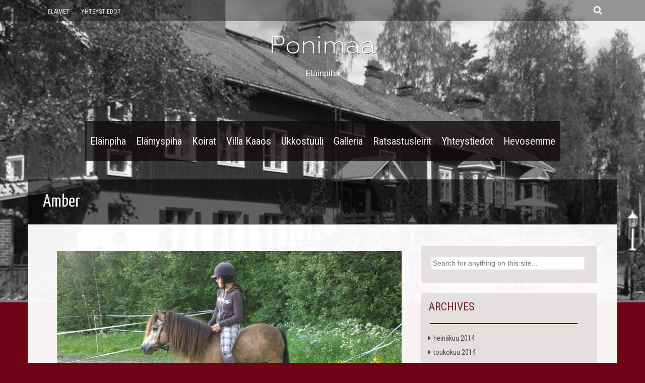

--- FILE ---
content_type: text/html; charset=UTF-8
request_url: https://www.ponimaa.fi/amber/
body_size: 5886
content:
<!DOCTYPE html>
<html lang="fi">
<head>
<meta charset="UTF-8">
<meta name="viewport" content="width=device-width, initial-scale=1">
<title>Amber | Ponimaa</title>
<link rel="profile" href="http://gmpg.org/xfn/11">
<link rel="pingback" href="https://www.ponimaa.fi/xmlrpc.php">


<!-- MapPress Easy Google Maps Versio:2.52.5 (http://www.mappresspro.com/mappress) -->
<script type='text/javascript'>mapp = window.mapp || {}; mapp.data = [];</script>
<link rel='dns-prefetch' href='//fonts.googleapis.com' />
<link rel='dns-prefetch' href='//s.w.org' />
<link rel="alternate" type="application/rss+xml" title="Ponimaa &raquo; syöte" href="https://www.ponimaa.fi/feed/" />
<link rel="alternate" type="application/rss+xml" title="Ponimaa &raquo; kommenttien syöte" href="https://www.ponimaa.fi/comments/feed/" />
<link rel="alternate" type="application/rss+xml" title="Ponimaa &raquo; Amber kommenttien syöte" href="https://www.ponimaa.fi/amber/feed/" />
		<script type="text/javascript">
			window._wpemojiSettings = {"baseUrl":"https:\/\/s.w.org\/images\/core\/emoji\/12.0.0-1\/72x72\/","ext":".png","svgUrl":"https:\/\/s.w.org\/images\/core\/emoji\/12.0.0-1\/svg\/","svgExt":".svg","source":{"concatemoji":"https:\/\/www.ponimaa.fi\/wp-includes\/js\/wp-emoji-release.min.js?ver=5.2"}};
			!function(a,b,c){function d(a,b){var c=String.fromCharCode;l.clearRect(0,0,k.width,k.height),l.fillText(c.apply(this,a),0,0);var d=k.toDataURL();l.clearRect(0,0,k.width,k.height),l.fillText(c.apply(this,b),0,0);var e=k.toDataURL();return d===e}function e(a){var b;if(!l||!l.fillText)return!1;switch(l.textBaseline="top",l.font="600 32px Arial",a){case"flag":return!(b=d([55356,56826,55356,56819],[55356,56826,8203,55356,56819]))&&(b=d([55356,57332,56128,56423,56128,56418,56128,56421,56128,56430,56128,56423,56128,56447],[55356,57332,8203,56128,56423,8203,56128,56418,8203,56128,56421,8203,56128,56430,8203,56128,56423,8203,56128,56447]),!b);case"emoji":return b=d([55357,56424,55356,57342,8205,55358,56605,8205,55357,56424,55356,57340],[55357,56424,55356,57342,8203,55358,56605,8203,55357,56424,55356,57340]),!b}return!1}function f(a){var c=b.createElement("script");c.src=a,c.defer=c.type="text/javascript",b.getElementsByTagName("head")[0].appendChild(c)}var g,h,i,j,k=b.createElement("canvas"),l=k.getContext&&k.getContext("2d");for(j=Array("flag","emoji"),c.supports={everything:!0,everythingExceptFlag:!0},i=0;i<j.length;i++)c.supports[j[i]]=e(j[i]),c.supports.everything=c.supports.everything&&c.supports[j[i]],"flag"!==j[i]&&(c.supports.everythingExceptFlag=c.supports.everythingExceptFlag&&c.supports[j[i]]);c.supports.everythingExceptFlag=c.supports.everythingExceptFlag&&!c.supports.flag,c.DOMReady=!1,c.readyCallback=function(){c.DOMReady=!0},c.supports.everything||(h=function(){c.readyCallback()},b.addEventListener?(b.addEventListener("DOMContentLoaded",h,!1),a.addEventListener("load",h,!1)):(a.attachEvent("onload",h),b.attachEvent("onreadystatechange",function(){"complete"===b.readyState&&c.readyCallback()})),g=c.source||{},g.concatemoji?f(g.concatemoji):g.wpemoji&&g.twemoji&&(f(g.twemoji),f(g.wpemoji)))}(window,document,window._wpemojiSettings);
		</script>
		<style type="text/css">
img.wp-smiley,
img.emoji {
	display: inline !important;
	border: none !important;
	box-shadow: none !important;
	height: 1em !important;
	width: 1em !important;
	margin: 0 .07em !important;
	vertical-align: -0.1em !important;
	background: none !important;
	padding: 0 !important;
}
</style>
	<link rel='stylesheet' id='wp-block-library-css'  href='https://www.ponimaa.fi/wp-includes/css/dist/block-library/style.min.css?ver=5.2' type='text/css' media='all' />
<link rel='stylesheet' id='mappress-leaflet-css'  href='https://www.ponimaa.fi/wp-content/plugins/mappress-google-maps-for-wordpress/css/leaflet/leaflet.css?ver=1.3.1' type='text/css' media='all' />
<link rel='stylesheet' id='mappress-css'  href='https://www.ponimaa.fi/wp-content/plugins/mappress-google-maps-for-wordpress/css/mappress.css?ver=2.52.5' type='text/css' media='all' />
<link rel='stylesheet' id='googlefonts-css'  href='https://fonts.googleapis.com/css?family=Roboto+Condensed:400|Yanone+Kaffeesatz:400&subset=latin' type='text/css' media='all' />
<link rel='stylesheet' id='fifteen-basic-style-css'  href='https://www.ponimaa.fi/wp-content/themes/fifteen/style.css?ver=5.2' type='text/css' media='all' />
<link rel='stylesheet' id='fifteen-layout-css'  href='https://www.ponimaa.fi/wp-content/themes/fifteen/css/layouts/content-sidebar.css?ver=5.2' type='text/css' media='all' />
<link rel='stylesheet' id='fifteen-bootstrap-style-css'  href='https://www.ponimaa.fi/wp-content/themes/fifteen/css/bootstrap/bootstrap.min.css?ver=5.2' type='text/css' media='all' />
<link rel='stylesheet' id='fifteen-main-skin-css'  href='https://www.ponimaa.fi/wp-content/themes/fifteen/css/skins/default.css?ver=5.2' type='text/css' media='all' />
<link rel='stylesheet' id='dry_awp_theme_style-css'  href='https://www.ponimaa.fi/wp-content/plugins/advanced-wp-columns/assets/css/awp-columns.css?ver=5.2' type='text/css' media='all' />
<style id='dry_awp_theme_style-inline-css' type='text/css'>
@media screen and (max-width: 1024px) {	.csColumn {		clear: both !important;		float: none !important;		text-align: center !important;		margin-left:  10% !important;		margin-right: 10% !important;		width: 80% !important;	}	.csColumnGap {		display: none !important;	}}
</style>
<script type='text/javascript' src='https://www.ponimaa.fi/wp-includes/js/jquery/jquery.js?ver=1.12.4'></script>
<script type='text/javascript' src='https://www.ponimaa.fi/wp-includes/js/jquery/jquery-migrate.min.js?ver=1.4.1'></script>
<script type='text/javascript' src='https://www.ponimaa.fi/wp-content/themes/fifteen/js/bootstrap.min.js?ver=5.2'></script>
<script type='text/javascript' src='https://www.ponimaa.fi/wp-content/themes/fifteen/js/custom.js?ver=5.2'></script>
<link rel='https://api.w.org/' href='https://www.ponimaa.fi/wp-json/' />
<link rel="EditURI" type="application/rsd+xml" title="RSD" href="https://www.ponimaa.fi/xmlrpc.php?rsd" />
<link rel="wlwmanifest" type="application/wlwmanifest+xml" href="https://www.ponimaa.fi/wp-includes/wlwmanifest.xml" /> 
<link rel='next' title='Regina' href='https://www.ponimaa.fi/regina/' />
<meta name="generator" content="WordPress 5.2" />
<link rel="canonical" href="https://www.ponimaa.fi/amber/" />
<link rel='shortlink' href='https://www.ponimaa.fi/?p=27' />
<link rel="alternate" type="application/json+oembed" href="https://www.ponimaa.fi/wp-json/oembed/1.0/embed?url=https%3A%2F%2Fwww.ponimaa.fi%2Famber%2F" />
<link rel="alternate" type="text/xml+oembed" href="https://www.ponimaa.fi/wp-json/oembed/1.0/embed?url=https%3A%2F%2Fwww.ponimaa.fi%2Famber%2F&#038;format=xml" />
<style type='text/css' media='screen'>
	li{ font-family:"Roboto Condensed", arial, sans-serif;}
	h1{ font-family:"Yanone Kaffeesatz", arial, sans-serif;}
	h2{ font-family:"Yanone Kaffeesatz", arial, sans-serif;}
	h3{ font-family:"Yanone Kaffeesatz", arial, sans-serif;}
	h4{ font-family:"Yanone Kaffeesatz", arial, sans-serif;}
	h5{ font-family:"Yanone Kaffeesatz", arial, sans-serif;}
	h6{ font-family:"Yanone Kaffeesatz", arial, sans-serif;}
</style>
<!-- fonts delivered by Wordpress Google Fonts, a plugin by Adrian3.com --><style>/* kellonaika artikkelista pois nakyvista*/
.entry-meta, .page .entry-meta {
visibility:hidden;
}
.main-navigation{
/* tummaluumu background-color: #700416;*/
background-color: rgba(16, 12, 12, 0.88); 
   opacity:0.9;
   filter:alpha(opacity=90); /* For IE8 and earlier */
	font-size: 150%;
}

/* page --  otsikon taustaväri*/
.page .single-entry-title, .search .single-entry-title, .archive .single-entry-title {
/* background: rgba(0, 0, 0, 0.6);*/
/* mustaharmaa background: rgba(135, 48, 94, 0.9);*/
 background: rgba(112, 4, 22, 0.79);
margin-top: 60px;
padding: 12px 30px; /*otsikon tausta kapeammaksi*/
}


/*navigoinnin kirjaimet pieniksi*/
#site-navigation a {
text-transform: none;
}
/*päämenun navigaation valintaväri*/
#site-navigation li:hover &gt; a {
background: rgba(109, 2, 41, 1);
color: white;
}

/*  -- purppura pun --  #6b262f  */
/*viiva otsikon alle sja viivan vahvuus sekä väri*/

#secondary h1.widget-title, #footer-sidebar h1.widget-title {
/*font-family: "Yanone Kaffeesatz", verdana, sans-serif, arial;*/
font-family: roboto condensed;
color: #6b262f;
box-shadow: -10px 20px 0px -18px #510C3B;
text-transform: uppercase; /*lowercase*/
}

/*taustan väritystä*/
.single #content, .page #content {
background: rgba(255, 255, 255, 0.95);
/*background: rgba(180, 176, 176, 0.7);*/
/* background: rgba(254,254,254,0.7);*/
}
#secondary .widget, #footer-sidebar .widget {
background: rgba(224, 216, 216, 0.77)
/*background: #FFF;*/
/*background: rgba(182, 182, 182, 0.8);*/
}

/* primaryn  siirto ylemmäksi*/
/* primary vari*/
/* artikkelin alla oleva tausta*/
#primary {
padding-top: 0px;
margin-top: -14px;
/*background: rgba(255, 255, 255, 0.94);*/
background: transparent;
/*background: #FFF;*/
/*background: rgba(182, 182, 182, 0.8);*/
}

/* navigoinnin listauksen määreet */
#site-navigation ul ul li { 
font-size: 100%;
background-color: rgb(152, 29, 29);
/*background-color: rgb(10, 10, 10);*/
 }

/* navigoinnin listauksen määreet */
#site-navigation ul ul li a { 
font-size: 80%;
/*background-color: rgb(152, 29, 29);*/
background-color: rgb(10, 10, 10);
padding: 0px 9px;
 }

/* alanavin kautta*/
#site-navigation ul ul {
top: 3em;
}

/* navigoinnin sijainti */
.default-nav-wrapper {
/* text-align: right; */
}
article h1, article h2, article h3, article h4, article h5, article h6 {
color: #8D1616;
}

a {
color: #67788F;
}</style>  		<style id="fifteen-custom-style">
  		  			.site-description { color: #ffffff }
  		  		  			.site-title a { color: #ffffff }
  		  		  			#site-navigation ul > li a, .menu-toggle, .primary-navigation.toggled .nav-menu { color: #ffffff }
  		  		
  		</style>	
  	<style type="text/css">
			#parallax-bg {
			background: url(https://www.ponimaa.fi/ponimaa/wp-content/uploads/2014/05/Villa-Kaaos-banneri1mv.jpg) no-repeat;
			background-position: center top;
		}
		
	</style>
	<style type="text/css" id="custom-background-css">
body.custom-background { background-color: #700416; }
</style>
	</head>

<body class="post-template-default single single-post postid-27 single-format-standard custom-background">
<div id="fb-root"></div>
<script async defer crossorigin="anonymous" src="https://connect.facebook.net/fi_FI/sdk.js#xfbml=1&version=v3.3"></script>
<div id="parallax-bg"></div>
<div id="page" class="hfeed site">
		<div id="top-bar">
		<div class="container">
			<div id="top-search-form" class="col-md-12">
				<form role="search" method="get" class="row search-form" action="https://www.ponimaa.fi/">
	<div class"search-form-top">
	<label>
		<span class="screen-reader-text">Search for:</span>
		<input type="text" class="search-field" placeholder="Search for anything on this site..." value="" name="s">
	</label>
	</div>
	<div class="cancel-search">Cancel</div>
</form>
			</div>
			<div id="top-navigation" class="col-md-11">
				<div class="menu-ylamenu-container"><ul id="menu-ylamenu" class="menu"><li id="menu-item-236" class="menu-item menu-item-type-post_type menu-item-object-page menu-item-has-children menu-item-236"><a href="https://www.ponimaa.fi/elainpiha/elaimet/">Eläimet</a>
<ul class="sub-menu">
	<li id="menu-item-258" class="menu-item menu-item-type-post_type menu-item-object-page menu-item-258"><a href="https://www.ponimaa.fi/elainpiha/">Eläinpiha</a></li>
</ul>
</li>
<li id="menu-item-235" class="menu-item menu-item-type-post_type menu-item-object-page menu-item-235"><a href="https://www.ponimaa.fi/yhteystiedot/">Yhteystiedot</a></li>
</ul></div>			</div>	
			
			<div class="top-search-icon col-md-1">
				<i class="fa fa-search"></i>
			</div>
		</div>
	</div><!--#top-bar-->
	
	<div id="header-top">
		<header id="masthead" class="site-header row container" role="banner">
			<div class="site-branding col-md-12 col-xs-12">
							<h1 class="site-title"><a href="https://www.ponimaa.fi/" title="Ponimaa" rel="home">Ponimaa</a></h1> 
				<h2 class="site-description">Eläinpiha</h2>
						</div>	
			
			<div id="social-icons" class="col-md-12 col-xs-12">
	            	             	             	             	             	             	             	             </div> 			
		</header><!-- #masthead -->
	</div>
	
	<div id="header-2">
		<div class="container">
		<div class="default-nav-wrapper col-md-12 col-xs-12"> 	
		   <nav id="site-navigation" class="main-navigation" role="navigation">
	         <div id="nav-container">
				<h1 class="menu-toggle">Menu</h1>
				<div class="screen-reader-text skip-link"><a href="#content" title="Skip to content">Skip to content</a></div>
	
				<div class="menu-paamenu-container"><ul id="menu-paamenu" class="menu"><li id="menu-item-259" class="menu-item menu-item-type-post_type menu-item-object-page menu-item-has-children menu-item-259"><a title="Ponimaa Eläinpiha" href="https://www.ponimaa.fi/elainpiha/">Eläinpiha</a>
<ul class="sub-menu">
	<li id="menu-item-114" class="menu-item menu-item-type-post_type menu-item-object-page menu-item-114"><a href="https://www.ponimaa.fi/elainpiha/elaimet/">Eläimet</a></li>
</ul>
</li>
<li id="menu-item-115" class="menu-item menu-item-type-post_type menu-item-object-page menu-item-115"><a title="Ponimaa Elämyspiha" href="https://www.ponimaa.fi/elamys/">Elämyspiha</a></li>
<li id="menu-item-121" class="menu-item menu-item-type-post_type menu-item-object-page menu-item-121"><a title="Ponimaa koirat" href="https://www.ponimaa.fi/koirat/">Koirat</a></li>
<li id="menu-item-132" class="menu-item menu-item-type-post_type menu-item-object-page menu-item-132"><a title="Villa Kaaos" href="https://www.ponimaa.fi/villa-kaaos/">Villa Kaaos</a></li>
<li id="menu-item-135" class="menu-item menu-item-type-post_type menu-item-object-page menu-item-135"><a title="Ukkostuuli" href="https://www.ponimaa.fi/ukkostuuli/">Ukkostuuli</a></li>
<li id="menu-item-138" class="menu-item menu-item-type-post_type menu-item-object-page menu-item-138"><a title="Ponimaa galleria" href="https://www.ponimaa.fi/galleria/">Galleria</a></li>
<li id="menu-item-307" class="menu-item menu-item-type-post_type menu-item-object-page menu-item-307"><a title="Ponimaa tapahtumat" href="https://www.ponimaa.fi/hevosetleirit/">Ratsastusleirit</a></li>
<li id="menu-item-199" class="menu-item menu-item-type-post_type menu-item-object-page menu-item-199"><a title="Ponimaa yhteystiedot" href="https://www.ponimaa.fi/yhteystiedot/">Yhteystiedot</a></li>
<li id="menu-item-560" class="menu-item menu-item-type-taxonomy menu-item-object-category current-post-ancestor current-menu-parent current-post-parent menu-item-560"><a title="Hevosemme" href="https://www.ponimaa.fi/category/hevoset_esittely/">Hevosemme</a></li>
</ul></div>	          </div>  
			</nav><!-- #site-navigation -->
		  </div>
		  
		<div id="top-search" class="col-md-1 col-xs-12">
					</div>
		</div>
	</div>
	
	 
	<h1 class=" container single-entry-title">Amber</h1>
	<div id="content" class="site-content container row clearfix clear">
	<div class="container col-md-12">
	<div id="primary" class="content-area col-md-8">
		<main id="main" class="site-main" role="main">

		
			
<article id="post-27" class="post-27 post type-post status-publish format-standard has-post-thumbnail hentry category-hevoset_esittely tag-hevoset-2 tag-hevoskyltti tag-kesaleiri tag-nimikyltti tag-ponimaa tag-ponit tag-ponitalli tag-ratsastus tag-ratsastusleiri tag-ratsastusta tag-ratsastustunnit">
	<header class="entry-header">
		<div class="entry-meta">
			<span class="posted-on"><i class="fa fa-clock-o"> </i> <a href="https://www.ponimaa.fi/amber/" rel="bookmark"><time class="entry-date published" datetime="2014-05-13T14:10:31+02:00">13.5.2014</time><time class="updated" datetime="2014-11-18T12:16:43+02:00">18.11.2014</time></a></span> <span class="byline"> <i class="fa fa-user"> </i> <span class="author vcard"><a class="url fn n" href="https://www.ponimaa.fi/author/yllapito/">yllapito</a></span></span>		</div><!-- .entry-meta -->
	</header><!-- .entry-header -->

	<div class="entry-content">
				<p><a href="http://www.ponimaa.fi/wp-content/uploads/2014/05/amber2.jpg"><img class=" wp-image-387 aligncenter" src="http://www.ponimaa.fi/wp-content/uploads/2014/05/amber2.jpg" alt="amber2" width="684" height="377" srcset="https://www.ponimaa.fi/wp-content/uploads/2014/05/amber2.jpg 960w, https://www.ponimaa.fi/wp-content/uploads/2014/05/amber2-300x165.jpg 300w" sizes="(max-width: 684px) 100vw, 684px" /></a></p>
<h3>t. Amber<br />
Rotu: Shetlanniponi<br />
Säkä: 115cm<br />
Väri: Ruunivoikko</h3>
<p>Amber on yksi ponimaan suosikkiponeista sillä Amber toimii loistavasti maastossa, koulussa ja esteille. Kaikenlisäksi Amber on valtavan kaunis ja tällä ponilla ei ole koskaan huonoa päivää</p>
			</div><!-- .entry-content -->

	<footer class="entry-meta">
		This entry was posted in <a href="https://www.ponimaa.fi/category/hevoset_esittely/" rel="category tag">Hevosemme</a> and tagged <a href="https://www.ponimaa.fi/tag/hevoset-2/" rel="tag">hevoset</a>, <a href="https://www.ponimaa.fi/tag/hevoskyltti/" rel="tag">hevoskyltti</a>, <a href="https://www.ponimaa.fi/tag/kesaleiri/" rel="tag">kesäleiri</a>, <a href="https://www.ponimaa.fi/tag/nimikyltti/" rel="tag">nimikyltti</a>, <a href="https://www.ponimaa.fi/tag/ponimaa/" rel="tag">ponimaa</a>, <a href="https://www.ponimaa.fi/tag/ponit/" rel="tag">ponit</a>, <a href="https://www.ponimaa.fi/tag/ponitalli/" rel="tag">ponitalli</a>, <a href="https://www.ponimaa.fi/tag/ratsastus/" rel="tag">ratsastus</a>, <a href="https://www.ponimaa.fi/tag/ratsastusleiri/" rel="tag">ratsastusleiri</a>, <a href="https://www.ponimaa.fi/tag/ratsastusta/" rel="tag">ratsastusta</a>, <a href="https://www.ponimaa.fi/tag/ratsastustunnit/" rel="tag">ratsastustunnit</a>. Bookmark the <a href="https://www.ponimaa.fi/amber/" rel="bookmark">permalink</a>.
			</footer><!-- .entry-meta -->
</article><!-- #post-## -->

			
			
		
		</main><!-- #main -->
	</div><!-- #primary -->

	<div id="secondary" class="widget-area col-md-4" role="complementary">
				
			<aside id="search" class="widget widget_search">
				<form role="search" method="get" class="row search-form" action="https://www.ponimaa.fi/">
	<div class"search-form">
	<label>
		<span class="screen-reader-text">Search for:</span>
		<input type="text" class="search-field" placeholder="Search for anything on this site..." value="" name="s">
	</label>
	<button type="submit" class="btn btn-default search-submit"><i class="fa fa-search"> </i></button>
	</div>
</form>
			</aside>

			<aside id="archives" class="widget">
				<h1 class="widget-title">Archives</h1>
				<ul>
						<li><a href='https://www.ponimaa.fi/2014/07/'>heinäkuu 2014</a></li>
	<li><a href='https://www.ponimaa.fi/2014/05/'>toukokuu 2014</a></li>
				</ul>
			</aside>

			<aside id="meta" class="widget">
				<h1 class="widget-title">Meta</h1>
				<ul>
										<li><a href="https://www.ponimaa.fi/wp-login.php">Kirjaudu sisään</a></li>
									</ul>
			</aside>

			</div><!-- #secondary -->
	<div id="footer-sidebar" class="widget-area col-md-12" role="complementary">
					 	
	</div><!-- #secondary -->
	</div>
	</div><!-- #content -->

	<footer id="colophon" class="site-footer row" role="contentinfo">
	<div class="container">
			<div class="site-info col-md-4">
						Sivuston toteutus: julkaisupalvelut.fi		</div><!-- .site-info -->
		
		<div id="footertext" class="col-md-7">
        	Copyright: Ponimaa 2015        </div>
	</div>   
	</footer><!-- #colophon -->
	
</div><!-- #page -->
<script type='text/javascript' src='https://www.ponimaa.fi/wp-content/themes/fifteen/js/navigation.js?ver=20120206'></script>
<script type='text/javascript' src='https://www.ponimaa.fi/wp-content/themes/fifteen/js/skip-link-focus-fix.js?ver=20130115'></script>
<script type='text/javascript' src='https://www.ponimaa.fi/wp-includes/js/wp-embed.min.js?ver=5.2'></script>
</body>
</html>